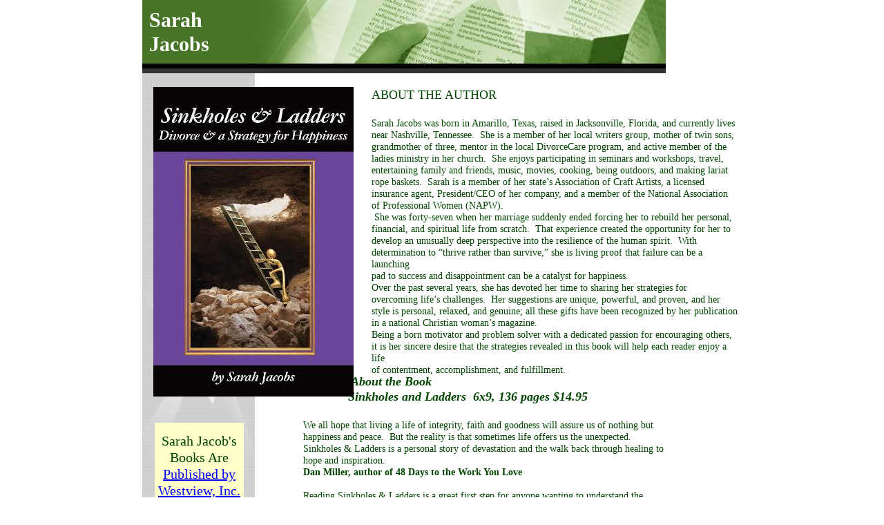

--- FILE ---
content_type: text/html
request_url: http://publishedbywestview.com/JacobsS.html
body_size: 3843
content:
<!--$sitebuilder version="2.6" extra="Java(1.6.0_07)" md5="dcb859a23272c68ae9beac38b44b0bc4"$-->
<!--$templateKey Education|Reading - Green|2.0$-->
<html>
  <head>
    <title>Sarah Jacobs</title>
    <meta name="generator" content="Yahoo! SiteBuilder/2.6/1.6.0_07">
    <meta name="description" content="Sarah Jacobs is  the author of Sinkholes &amp; Ladders: Divorce and a Strategy for Happiness.">
    <meta name="keywords" content="Sarah Jacobs, Divorce and a Strategy for Happiness, Sinkholes &amp; Ladders">
    <!--$page size 870, 3000$-->
    <!--$page margin 0, 1, 20, 1$-->
    <!--$centered$-->
    <!--$fontFamily Times New Roman$-->
    <!--$fontSize 12$-->
    <style type="text/css"><!--
      BODY {font-family:"Times New Roman"; font-size:12;margin:0px;padding:0px;text-align:center;min-width:870px;}
      P {font-family:"Times New Roman"; font-size:12;}
      FORM {margin:0;padding:0;}
      #centerwrapper {text-align:left;width:870px;margin-left:auto;margin-right:auto;}
    --></style>
  </head>
  <body bgcolor="#FFFFFF" text="#004400" link="#0000FF" vlink="#800080" topmargin="0" leftmargin="0">

<!--$begin exclude$-->
    <div id="centerwrapper">
      <div id="root" style="position:absolute;width:870px;height:1358px;">
<!--$end exclude$-->
        <div id="e0" style="position:absolute;left:1;top:0;width:758;height:106;"><!--$img %ImageAssetImpl:/clipart/pageHeaders/greenFingerPrintout.jpg$--><img src="sitebuilder/images/greenFingerPrintout-758x106.jpg" width="758" height="106" alt=""></div>        <div id="e1" style="position:absolute;left:1;top:106;width:163;height:738;"><!--$img %ImageAssetImpl:/clipart/images/sidebars/grayWithWhiteTexture.jpg$--><img src="sitebuilder/images/grayWithWhiteTexture-163x738.jpg" width="163" height="738" alt=""></div>        <div id="e2" style="position:absolute;left:11;top:11;width:275;height:72;"><span class="text"><b><font face="Georgia" color="#FFFFFF" size="6"><span style="font-size:30px;line-height:35px;">Sarah<br>Jacobs<br soft></span></font></b></span>        </div>
        <div id="e3" style="position:absolute;left:234;top:541;width:538;height:797;"><span class="text"><b><i><font size="4"><span style="font-size:18px;line-height:22px;"> &nbsp;&nbsp;&nbsp;&nbsp;&nbsp;&nbsp;&nbsp;&nbsp;&nbsp;&nbsp;&nbsp;&nbsp;&nbsp;&nbsp;About the Book<br> &nbsp;&nbsp;&nbsp;&nbsp;&nbsp;&nbsp;&nbsp;&nbsp;&nbsp;&nbsp;&nbsp;&nbsp;&nbsp;Sinkholes and Ladders &nbsp;6x9, 136 pages $14.95<br><br></span></font></i></b><font size="2"><span style="font-size:14px;line-height:17px;">We all hope that living a life of integrity, faith and goodness will assure us of nothing but <br soft>happiness and peace. &nbsp;But the reality is that sometimes life offers us the unexpected. &nbsp;<br soft>Sinkholes &amp; Ladders is a personal story of devastation and the walk back through healing to <br soft>hope and inspiration.<br></span></font><b><font size="2"><span style="font-size:14px;line-height:17px;">Dan Miller, author of 48 Days to the Work You Love </span></font></b><font size="2"><span style="font-size:14px;line-height:17px;">&nbsp;<br><br>Reading Sinkholes &amp; Ladders is a great first step for anyone wanting to understand the <br soft>anatomy &nbsp;of a broken relationship. &nbsp;This author provides the reader an up close and intimate <br soft>glimpse of the breaking of a trust. &nbsp;Beyond the value of understanding the depth of the <br soft>sinkhole, she also gives the reader a group of &#8220;ladders&#8221; - the way out. &nbsp;The ladders are an <br soft>empowering &#8220;how to&#8221; plan for those wishing to lift themselves out of the sinkhole of a <br soft>destructive relationship and onto the path of healing.<br></span></font><b><font size="2"><span style="font-size:14px;line-height:17px;">Larry Snow, Minister </span></font></b><font size="2"><span style="font-size:14px;line-height:17px;">&nbsp;<br><br>It is with the flavor and convincing detail of a fiction writer that Sarah Jacobs unfolds a story <br soft>of innocence besmirched, hopes and expectations ripped to shreds, personal losses stripped <br soft>bare before shocked observers, and, finally, the triumphant rout of negative forces and the <br soft>restoration of serenity to life. &nbsp;&nbsp;&nbsp;&nbsp;&nbsp;<br> But it is truth, not fiction, that this author uses to communicate an all-too-familiar malady of <br soft>our age - divorce and the personal and social dissolution it brings. &nbsp;It is that ring of truth <br soft>which lends power to her sharing of lessons she learned while digging out of the death-dealing <br soft>sinkhole and toeing her way carefully up and up the rungs of a ladder leading to happiness and <br soft>productivity. &nbsp;The encouragement she gleaned from many she now shares with her readers.<br></span></font><b><font size="2"><span style="font-size:14px;line-height:17px;">Dr. Minta Sue Berry, author of Fiction, NonFiction, and Poetry</span></font></b><font size="2"><span style="font-size:14px;line-height:17px;"> &nbsp;<br><br>As a divorcee myself, I found this book to be a great resource for anyone going through this <br soft>sinkhole. &nbsp;This book is a powerhouse of information for those climbing out of this life-<br soft>changing event. &nbsp;It is dynamic and yet simple enough to read when your mind is clogged and <br soft>you feel the weight of the world on you. &nbsp;The personal touches are so real you can readily <br soft>identify with them and sometimes even catch yourself smiling in association. &nbsp;Sinkholes &amp; <br soft>Ladders is a great read for anyone, especially those experiencing divorce. &nbsp;The personal story, <br soft>encouragement, suggestions and guidance give hope for something better.<br></span></font><b><font size="2"><span style="font-size:14px;line-height:17px;">Nancy Gordon, Homemaker </span></font></b><font size="2"><span style="font-size:14px;line-height:17px;">&nbsp;<br><br>Balancing a fresh perspective and traditional values, Sarah Jacobs invites her reader in for a <br soft>fly-on-the-wall look at the devastation of divorce, the shock of finding oneself newly single, <br soft>and the possibilities waiting on the other side. &nbsp;Here you have a surprisingly brave account of <br soft>what it&#8217;s really like to start over. &nbsp;Featuring true-life examples, tactics for survival, and write-<br soft>in pages to assist the reader on the journey, Sinkholes &amp; Ladders is just the book to set <br soft>someone newly single on the long road back to wholeness. &nbsp;&nbsp;&nbsp;<br></span></font><b><font size="2"><span style="font-size:14px;line-height:17px;">Tracy Lucas, owner of Smash Cake Press<br soft></span></font></b></span>        </div>
        <div id="e4" style="position:absolute;left:333;top:126;width:536;height:396;"><span class="text"><font size="4"><span style="font-size:18px;line-height:22px;">ABOUT THE AUTHOR<br><br></span></font><font size="2"><span style="font-size:14px;line-height:17px;"> Sarah Jacobs was born in Amarillo, Texas, raised in Jacksonville, Florida, and currently lives <br soft>near Nashville, Tennessee. &nbsp;She is a member of her local writers group, mother of twin sons, <br soft>grandmother of three, mentor in the local DivorceCare program, and active member of the <br soft>ladies ministry in her church. &nbsp;She enjoys participating in seminars and workshops, travel, <br soft>entertaining family and friends, music, movies, cooking, being outdoors, and making lariat <br soft>rope baskets. &nbsp;Sarah is a member of her state&#8217;s Association of Craft Artists, a licensed <br soft>insurance agent, President/CEO of her company, and a member of the National Association <br soft>of Professional Women (NAPW).<br> &nbsp;She was forty-seven when her marriage suddenly ended forcing her to rebuild her personal, <br soft>financial, and spiritual life from scratch. &nbsp;That experience created the opportunity for her to <br soft>develop an unusually deep perspective into the resilience of the human spirit. &nbsp;With <br soft>determination to &#8220;thrive rather than survive,&#8221; she is living proof that failure can be a launching <br soft>pad to success and disappointment can be a catalyst for happiness.<br> Over the past several years, she has devoted her time to sharing her strategies for <br soft>overcoming life&#8217;s challenges. &nbsp;Her suggestions are unique, powerful, and proven, and her <br soft>style is personal, relaxed, and genuine; all these gifts have been recognized by her publication <br soft>in a national Christian woman&#8217;s magazine.<br> Being a born motivator and problem solver with a dedicated passion for encouraging others, <br soft>it is her sincere desire that the strategies revealed in this book will help each reader enjoy a life <br soft>of contentment, accomplishment, and fulfillment.<br soft></span></font></span>        </div>
        <div id="e5" style="position:absolute;left:19;top:612;width:129;height:215;">
          <table border="0" cellspacing="0" cellpadding="0" width="129">
            <tr>
              <td nowrap height="215" align="center" valign="top" bgcolor="#FFFFCC"><span class="text"><span style="font-size:12px;line-height:14px;"><br></span><font size="4"><span style="font-size:20px;line-height:24px;">Sarah Jacob's<br>Books Are<br></span></font><a href="index.html"><font size="4"><span style="font-size:20px;line-height:24px;">Published by <br soft></span></font></a><a href="index.html"><font size="4"><span style="font-size:20px;line-height:24px;">Westview, Inc.<br><br></span></font></a><a href="http://www.amazon.com/Sinkholes-Ladders-Divorce-Strategy-Happiness/dp/1935271938/ref=sr_1_1?s=books&ie=UTF8&qid=1337357168&sr=1-1"><font size="4"><span style="font-size:20px;line-height:24px;">BUY NOW<br soft></span></font></a></span></td>
            </tr>
          </table>
        </div>
        <div id="e6" style="position:absolute;left:17;top:126;width:290;height:448;"><!--$img %ImageAssetImpl:/images/sandh_cover_for_web.jpg$--><img src="sitebuilder/images/sandh_cover_for_web-290x448.jpg" width="290" height="448" alt=""></div><!--$begin exclude$-->
      </div>
    </div>
<!--$end exclude$-->
  </body>
</html>
